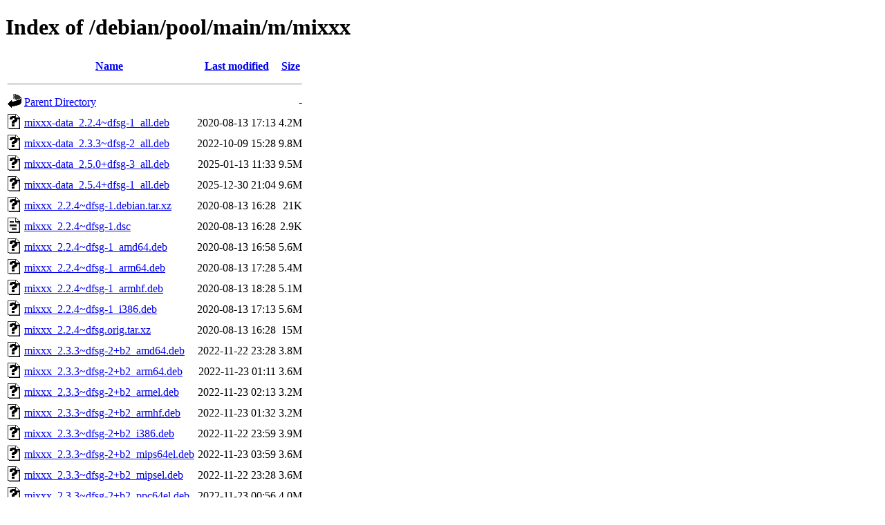

--- FILE ---
content_type: text/html;charset=UTF-8
request_url: https://ftp.debian.org/debian/pool/main/m/mixxx/
body_size: 1037
content:
<!DOCTYPE HTML PUBLIC "-//W3C//DTD HTML 4.01//EN" "http://www.w3.org/TR/html4/strict.dtd">
<html>
 <head>
  <title>Index of /debian/pool/main/m/mixxx</title>
 </head>
 <body>
<h1>Index of /debian/pool/main/m/mixxx</h1>
  <table>
   <tr><th valign="top"><img src="/icons/blank.gif" alt="[ICO]"></th><th><a href="?C=N;O=D">Name</a></th><th><a href="?C=M;O=A">Last modified</a></th><th><a href="?C=S;O=A">Size</a></th></tr>
   <tr><th colspan="4"><hr></th></tr>
<tr><td valign="top"><img src="/icons/back.gif" alt="[PARENTDIR]"></td><td><a href="/debian/pool/main/m/">Parent Directory</a></td><td>&nbsp;</td><td align="right">  - </td></tr>
<tr><td valign="top"><img src="/icons/unknown.gif" alt="[   ]"></td><td><a href="mixxx-data_2.2.4~dfsg-1_all.deb">mixxx-data_2.2.4~dfsg-1_all.deb</a></td><td align="right">2020-08-13 17:13  </td><td align="right">4.2M</td></tr>
<tr><td valign="top"><img src="/icons/unknown.gif" alt="[   ]"></td><td><a href="mixxx-data_2.3.3~dfsg-2_all.deb">mixxx-data_2.3.3~dfsg-2_all.deb</a></td><td align="right">2022-10-09 15:28  </td><td align="right">9.8M</td></tr>
<tr><td valign="top"><img src="/icons/unknown.gif" alt="[   ]"></td><td><a href="mixxx-data_2.5.0+dfsg-3_all.deb">mixxx-data_2.5.0+dfsg-3_all.deb</a></td><td align="right">2025-01-13 11:33  </td><td align="right">9.5M</td></tr>
<tr><td valign="top"><img src="/icons/unknown.gif" alt="[   ]"></td><td><a href="mixxx-data_2.5.4+dfsg-1_all.deb">mixxx-data_2.5.4+dfsg-1_all.deb</a></td><td align="right">2025-12-30 21:04  </td><td align="right">9.6M</td></tr>
<tr><td valign="top"><img src="/icons/unknown.gif" alt="[   ]"></td><td><a href="mixxx_2.2.4~dfsg-1.debian.tar.xz">mixxx_2.2.4~dfsg-1.debian.tar.xz</a></td><td align="right">2020-08-13 16:28  </td><td align="right"> 21K</td></tr>
<tr><td valign="top"><img src="/icons/text.gif" alt="[TXT]"></td><td><a href="mixxx_2.2.4~dfsg-1.dsc">mixxx_2.2.4~dfsg-1.dsc</a></td><td align="right">2020-08-13 16:28  </td><td align="right">2.9K</td></tr>
<tr><td valign="top"><img src="/icons/unknown.gif" alt="[   ]"></td><td><a href="mixxx_2.2.4~dfsg-1_amd64.deb">mixxx_2.2.4~dfsg-1_amd64.deb</a></td><td align="right">2020-08-13 16:58  </td><td align="right">5.6M</td></tr>
<tr><td valign="top"><img src="/icons/unknown.gif" alt="[   ]"></td><td><a href="mixxx_2.2.4~dfsg-1_arm64.deb">mixxx_2.2.4~dfsg-1_arm64.deb</a></td><td align="right">2020-08-13 17:28  </td><td align="right">5.4M</td></tr>
<tr><td valign="top"><img src="/icons/unknown.gif" alt="[   ]"></td><td><a href="mixxx_2.2.4~dfsg-1_armhf.deb">mixxx_2.2.4~dfsg-1_armhf.deb</a></td><td align="right">2020-08-13 18:28  </td><td align="right">5.1M</td></tr>
<tr><td valign="top"><img src="/icons/unknown.gif" alt="[   ]"></td><td><a href="mixxx_2.2.4~dfsg-1_i386.deb">mixxx_2.2.4~dfsg-1_i386.deb</a></td><td align="right">2020-08-13 17:13  </td><td align="right">5.6M</td></tr>
<tr><td valign="top"><img src="/icons/unknown.gif" alt="[   ]"></td><td><a href="mixxx_2.2.4~dfsg.orig.tar.xz">mixxx_2.2.4~dfsg.orig.tar.xz</a></td><td align="right">2020-08-13 16:28  </td><td align="right"> 15M</td></tr>
<tr><td valign="top"><img src="/icons/unknown.gif" alt="[   ]"></td><td><a href="mixxx_2.3.3~dfsg-2+b2_amd64.deb">mixxx_2.3.3~dfsg-2+b2_amd64.deb</a></td><td align="right">2022-11-22 23:28  </td><td align="right">3.8M</td></tr>
<tr><td valign="top"><img src="/icons/unknown.gif" alt="[   ]"></td><td><a href="mixxx_2.3.3~dfsg-2+b2_arm64.deb">mixxx_2.3.3~dfsg-2+b2_arm64.deb</a></td><td align="right">2022-11-23 01:11  </td><td align="right">3.6M</td></tr>
<tr><td valign="top"><img src="/icons/unknown.gif" alt="[   ]"></td><td><a href="mixxx_2.3.3~dfsg-2+b2_armel.deb">mixxx_2.3.3~dfsg-2+b2_armel.deb</a></td><td align="right">2022-11-23 02:13  </td><td align="right">3.2M</td></tr>
<tr><td valign="top"><img src="/icons/unknown.gif" alt="[   ]"></td><td><a href="mixxx_2.3.3~dfsg-2+b2_armhf.deb">mixxx_2.3.3~dfsg-2+b2_armhf.deb</a></td><td align="right">2022-11-23 01:32  </td><td align="right">3.2M</td></tr>
<tr><td valign="top"><img src="/icons/unknown.gif" alt="[   ]"></td><td><a href="mixxx_2.3.3~dfsg-2+b2_i386.deb">mixxx_2.3.3~dfsg-2+b2_i386.deb</a></td><td align="right">2022-11-22 23:59  </td><td align="right">3.9M</td></tr>
<tr><td valign="top"><img src="/icons/unknown.gif" alt="[   ]"></td><td><a href="mixxx_2.3.3~dfsg-2+b2_mips64el.deb">mixxx_2.3.3~dfsg-2+b2_mips64el.deb</a></td><td align="right">2022-11-23 03:59  </td><td align="right">3.6M</td></tr>
<tr><td valign="top"><img src="/icons/unknown.gif" alt="[   ]"></td><td><a href="mixxx_2.3.3~dfsg-2+b2_mipsel.deb">mixxx_2.3.3~dfsg-2+b2_mipsel.deb</a></td><td align="right">2022-11-22 23:28  </td><td align="right">3.6M</td></tr>
<tr><td valign="top"><img src="/icons/unknown.gif" alt="[   ]"></td><td><a href="mixxx_2.3.3~dfsg-2+b2_ppc64el.deb">mixxx_2.3.3~dfsg-2+b2_ppc64el.deb</a></td><td align="right">2022-11-23 00:56  </td><td align="right">4.0M</td></tr>
<tr><td valign="top"><img src="/icons/unknown.gif" alt="[   ]"></td><td><a href="mixxx_2.3.3~dfsg-2+b2_s390x.deb">mixxx_2.3.3~dfsg-2+b2_s390x.deb</a></td><td align="right">2022-11-23 01:01  </td><td align="right">3.4M</td></tr>
<tr><td valign="top"><img src="/icons/unknown.gif" alt="[   ]"></td><td><a href="mixxx_2.3.3~dfsg-2.debian.tar.xz">mixxx_2.3.3~dfsg-2.debian.tar.xz</a></td><td align="right">2022-10-09 15:02  </td><td align="right"> 27K</td></tr>
<tr><td valign="top"><img src="/icons/text.gif" alt="[TXT]"></td><td><a href="mixxx_2.3.3~dfsg-2.dsc">mixxx_2.3.3~dfsg-2.dsc</a></td><td align="right">2022-10-09 15:02  </td><td align="right">2.9K</td></tr>
<tr><td valign="top"><img src="/icons/unknown.gif" alt="[   ]"></td><td><a href="mixxx_2.3.3~dfsg.orig.tar.xz">mixxx_2.3.3~dfsg.orig.tar.xz</a></td><td align="right">2022-09-18 21:47  </td><td align="right"> 21M</td></tr>
<tr><td valign="top"><img src="/icons/unknown.gif" alt="[   ]"></td><td><a href="mixxx_2.5.0+dfsg-3+b1_amd64.deb">mixxx_2.5.0+dfsg-3+b1_amd64.deb</a></td><td align="right">2025-02-21 19:22  </td><td align="right">5.4M</td></tr>
<tr><td valign="top"><img src="/icons/unknown.gif" alt="[   ]"></td><td><a href="mixxx_2.5.0+dfsg-3+b1_arm64.deb">mixxx_2.5.0+dfsg-3+b1_arm64.deb</a></td><td align="right">2025-02-21 22:43  </td><td align="right">5.0M</td></tr>
<tr><td valign="top"><img src="/icons/unknown.gif" alt="[   ]"></td><td><a href="mixxx_2.5.0+dfsg-3+b1_armel.deb">mixxx_2.5.0+dfsg-3+b1_armel.deb</a></td><td align="right">2025-02-21 22:53  </td><td align="right">4.8M</td></tr>
<tr><td valign="top"><img src="/icons/unknown.gif" alt="[   ]"></td><td><a href="mixxx_2.5.0+dfsg-3+b1_armhf.deb">mixxx_2.5.0+dfsg-3+b1_armhf.deb</a></td><td align="right">2025-02-22 07:34  </td><td align="right">4.8M</td></tr>
<tr><td valign="top"><img src="/icons/unknown.gif" alt="[   ]"></td><td><a href="mixxx_2.5.0+dfsg-3+b1_i386.deb">mixxx_2.5.0+dfsg-3+b1_i386.deb</a></td><td align="right">2025-02-21 19:11  </td><td align="right">5.6M</td></tr>
<tr><td valign="top"><img src="/icons/unknown.gif" alt="[   ]"></td><td><a href="mixxx_2.5.0+dfsg-3+b1_ppc64el.deb">mixxx_2.5.0+dfsg-3+b1_ppc64el.deb</a></td><td align="right">2025-02-21 19:17  </td><td align="right">5.5M</td></tr>
<tr><td valign="top"><img src="/icons/unknown.gif" alt="[   ]"></td><td><a href="mixxx_2.5.0+dfsg-3+b1_riscv64.deb">mixxx_2.5.0+dfsg-3+b1_riscv64.deb</a></td><td align="right">2025-02-22 04:52  </td><td align="right">6.0M</td></tr>
<tr><td valign="top"><img src="/icons/unknown.gif" alt="[   ]"></td><td><a href="mixxx_2.5.0+dfsg-3+b1_s390x.deb">mixxx_2.5.0+dfsg-3+b1_s390x.deb</a></td><td align="right">2025-02-21 21:10  </td><td align="right">4.6M</td></tr>
<tr><td valign="top"><img src="/icons/unknown.gif" alt="[   ]"></td><td><a href="mixxx_2.5.0+dfsg-3.debian.tar.xz">mixxx_2.5.0+dfsg-3.debian.tar.xz</a></td><td align="right">2025-01-13 10:57  </td><td align="right"> 28K</td></tr>
<tr><td valign="top"><img src="/icons/text.gif" alt="[TXT]"></td><td><a href="mixxx_2.5.0+dfsg-3.dsc">mixxx_2.5.0+dfsg-3.dsc</a></td><td align="right">2025-01-13 10:57  </td><td align="right">3.3K</td></tr>
<tr><td valign="top"><img src="/icons/unknown.gif" alt="[   ]"></td><td><a href="mixxx_2.5.0+dfsg.orig.tar.xz">mixxx_2.5.0+dfsg.orig.tar.xz</a></td><td align="right">2025-01-05 18:20  </td><td align="right"> 20M</td></tr>
<tr><td valign="top"><img src="/icons/unknown.gif" alt="[   ]"></td><td><a href="mixxx_2.5.4+dfsg-1.debian.tar.xz">mixxx_2.5.4+dfsg-1.debian.tar.xz</a></td><td align="right">2025-12-30 14:26  </td><td align="right"> 28K</td></tr>
<tr><td valign="top"><img src="/icons/text.gif" alt="[TXT]"></td><td><a href="mixxx_2.5.4+dfsg-1.dsc">mixxx_2.5.4+dfsg-1.dsc</a></td><td align="right">2025-12-30 14:26  </td><td align="right">3.3K</td></tr>
<tr><td valign="top"><img src="/icons/unknown.gif" alt="[   ]"></td><td><a href="mixxx_2.5.4+dfsg-1_amd64.deb">mixxx_2.5.4+dfsg-1_amd64.deb</a></td><td align="right">2025-12-30 21:25  </td><td align="right">5.5M</td></tr>
<tr><td valign="top"><img src="/icons/unknown.gif" alt="[   ]"></td><td><a href="mixxx_2.5.4+dfsg-1_arm64.deb">mixxx_2.5.4+dfsg-1_arm64.deb</a></td><td align="right">2025-12-30 21:35  </td><td align="right">5.0M</td></tr>
<tr><td valign="top"><img src="/icons/unknown.gif" alt="[   ]"></td><td><a href="mixxx_2.5.4+dfsg-1_armhf.deb">mixxx_2.5.4+dfsg-1_armhf.deb</a></td><td align="right">2025-12-30 21:35  </td><td align="right">4.7M</td></tr>
<tr><td valign="top"><img src="/icons/unknown.gif" alt="[   ]"></td><td><a href="mixxx_2.5.4+dfsg-1_i386.deb">mixxx_2.5.4+dfsg-1_i386.deb</a></td><td align="right">2025-12-30 21:30  </td><td align="right">5.6M</td></tr>
<tr><td valign="top"><img src="/icons/unknown.gif" alt="[   ]"></td><td><a href="mixxx_2.5.4+dfsg-1_loong64.deb">mixxx_2.5.4+dfsg-1_loong64.deb</a></td><td align="right">2026-01-05 07:49  </td><td align="right">5.5M</td></tr>
<tr><td valign="top"><img src="/icons/unknown.gif" alt="[   ]"></td><td><a href="mixxx_2.5.4+dfsg-1_ppc64el.deb">mixxx_2.5.4+dfsg-1_ppc64el.deb</a></td><td align="right">2025-12-30 21:09  </td><td align="right">5.5M</td></tr>
<tr><td valign="top"><img src="/icons/unknown.gif" alt="[   ]"></td><td><a href="mixxx_2.5.4+dfsg-1_riscv64.deb">mixxx_2.5.4+dfsg-1_riscv64.deb</a></td><td align="right">2025-12-31 02:34  </td><td align="right">6.0M</td></tr>
<tr><td valign="top"><img src="/icons/unknown.gif" alt="[   ]"></td><td><a href="mixxx_2.5.4+dfsg-1_s390x.deb">mixxx_2.5.4+dfsg-1_s390x.deb</a></td><td align="right">2025-12-30 21:14  </td><td align="right">4.5M</td></tr>
<tr><td valign="top"><img src="/icons/unknown.gif" alt="[   ]"></td><td><a href="mixxx_2.5.4+dfsg.orig.tar.xz">mixxx_2.5.4+dfsg.orig.tar.xz</a></td><td align="right">2025-12-30 14:26  </td><td align="right"> 21M</td></tr>
   <tr><th colspan="4"><hr></th></tr>
</table>
<address>Apache Server at ftp.debian.org Port 80</address>
</body></html>
